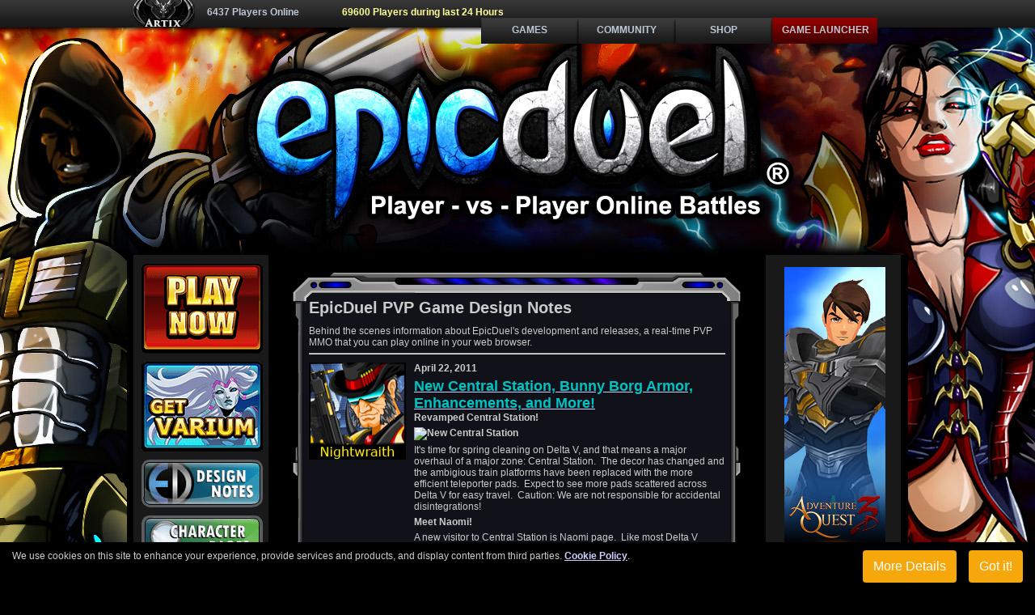

--- FILE ---
content_type: text/html
request_url: https://epicduel.artix.com/gamedesignnotes/tag/netflix
body_size: 5591
content:







<!DOCTYPE html PUBLIC "-//W3C//DTD XHTML 1.0 Transitional//EN" "http://www.w3.org/TR/xhtml1/DTD/xhtml1-transitional.dtd">
<html xmlns="http://www.w3.org/1999/xhtml">
<head>
<title>EpicDuel - Game Design Notes: Netflix</title>
<meta http-equiv="Content-Type" content="text/html; charset=utf-8" />
<meta name="description" content="Read exclusive, behind-the-scenes game development notes of our real-time online PVP MMORPG of EpicDuel." />
<meta name="keywords" content="MMORPG,free MMORPG,online PvP game,free RPG,pvp mmo,online multiplayer rpg game,internet role playering game,free oline rpg,massively multiplayer online role playing game,web mmo,browser mmo" />
<meta name="robots" content="index,follow" />
<link rel="shortcut icon" href="//epicduel.artix.com/images/favicon-epicduel.ico" />
<link href="/css/style-epicduel.css?version=00" media="all" rel="stylesheet" type="text/css"/>
<link href="/css/print-epicduel.css" media="print" rel="stylesheet" type="text/css"/>
</head>
<body>
<div class="site-wrap">
  <link href="/shared/m-battlebar/style-battlebar.css?version=launcher4" media="screen" rel="stylesheet" type="text/css" />
<link href="/shared/m-battlebar/gdpr.css?version=cookies" media="screen" rel="stylesheet" type="text/css" />

<div id="battlebar">
  <div class="wrap"> <a href="https://www.artix.com/"><img src="/shared/m-battlebar/images/ae-2014-logo.jpg" alt="Artix Entertainment" width="76" height="34" /></a>
  <h4>6437 Players Online
  
    <span style="margin-left:50px; color:#FFFF99;">69600 Players during last 24 Hours</span>
  
  </h4>
    <div class="bar">
        <ul id="battlenav" class="dropdown dropdown-horizontal">
          <li class="top"><a class="dir" href="https://www.artix.com/games/" target="_blank" onClick="recordOutboundLink(this, 'Outbound Links', 'Bar Game Links', 'PORTAL');">Games</a>
            <ul>
              <li class="allgames"><a href="https://www.artix.com/games/" target="_blank" onClick="recordOutboundLink(this, 'Outbound Links', 'Bar Game Links', 'PORTAL');">All Games / Mini Games</a></li>
              <li class="play-aqw"><a href="https://www.aq.com/" target="_blank" onClick="recordOutboundLink(this, 'Outbound Links', 'Bar Game Links', 'AQW');"><strong>AQWorlds </strong><br /> 
              <span class="smallText">Browser MMO</span></a></li>
              <li class="play-ed"><a href="https://epicduel.artix.com/?referer=ED_Artix" target="_blank" onClick="recordOutboundLink(this, 'Outbound Links', 'Bar Game Links', 'ED');"><strong>EpicDuel</strong><br />
              <span class="smallText">PvP MMO</span></a></li>
              <li class="play-df"><a href="https://www.dragonfable.com/" target="_blank" onClick="recordOutboundLink(this, 'Outbound Links', 'Bar Game Links', 'DF');"><strong>DragonFable</strong><br /> 
              <span class="smallText">Fantasy RPG</span></a></li>
              <li class="play-mq"><a href="https://www.mechquest.com/" target="_blank" onClick="recordOutboundLink(this, 'Outbound Links', 'Bar Game Links', 'MQ');"><strong>MechQuest</strong><br /> 
              <span class="smallText">Sci-Fi RPG</span></a></li>
              <li class="play-aq"><a href="https://www.battleon.com/" target="_blank" onClick="recordOutboundLink(this, 'Outbound Links', 'Bar Game Links', 'AQ');"><strong>AdventureQuest</strong><br /> 
              <span class="smallText">Fantasy RPG</span></a></li>
              <li class="play-os"><a href="https://oversoul.artix.com/" target="_blank" onClick="recordOutboundLink(this, 'Outbound Links', 'Bar Game Links', 'OS');"><strong>OverSoul</strong><br /> 
              <span class="smallText">MMORPG</span></a></li>
            </ul>
          </li>
          
          <li class="top"><a class="dir">Community</a>
            <ul>
              <li><a href="https://www.artix.com/" target="_blank">Artix's Game Notes</a></li>
              <li><a href="https://forums2.battleon.com/f/default.asp" target="_blank">Forums</a></li>
              <li><a href="https://www.facebook.com/ArtixEntertainment/" target="_blank">Facebook</a></li>
              <li><a href="https://www.twitter.com/artixkrieger/" target="_blank">Twitter</a></li>
              
              <li><a href="https://portal.battleon.com/help/">Help &amp; Support</a></li>
              
              <li><a href="https://portal.battleon.com/staff/" target="_blank">AE Team</a></li>
            </ul>
          </li>
          <li class="top"><a class="dir">Shop</a>
            <ul>
              
              <li class="shop-coins-ed"><a href="https://www.epicduel.com/varium.asp"><strong>Varium</strong><br /> 
              <span class="smallText">Get Varium</span></a></li>
                   
              
              <li class="shop-points"><a href="https://portal.battleon.com/store/points/"><strong>Artix Points</strong><br /> 
                <span class="smallText">Get Points</span></a></li>
              <li class="shop-heromart"><a href="https://www.heromart.com/"><strong>Heromart</strong><br /> 
                <span class="smallText">Real-Life Merchandise</span></a></li>
            </ul>
          </li>
          <li class="btn-aqred"><a class="dir" href="https://www.artix.com/downloads/artixlauncher?utm_source=BATTLEBAR&utm_medium=banner&utm_campaign=GameLauncher" target="_blank">Game Launcher</a></li>
        </ul>
     </div>
  </div>
</div>

<div id="cookie_directive_container" style="display: none">
  <div style="background-color:#000;bottom:0;margin-bottom:0;position:fixed;right:0;left:0;z-index:1030">
    <div id="cookie_accept" style="padding-top:10px"> <a id="btn_cookie_accept" class="btn btn-default pull-right" style="margin-right:15px">Got it!</a> <a style="margin:0 15px" href="//www.artix.com/policy-cookies" target="_blank" class="btn btn-default pull-right">More Details</a>
      <p class="text-muted copy" style="margin:0 15px;color:#ccc;"> We use cookies on this site to enhance your experience, provide services and products, and display content from third parties. <a href="//www.artix.com/policy-cookies" target="_blank">Cookie Policy</a>. </p>
    </div>
  </div>
</div>
<br />
<a class="homelink" href="http://epicduel.artix.com" title="EpicDuel Home"><span>EpicDuel Home</span></a>
<div class="menu-wrap">
    <div class="menu-content">
      <div align="center">
      	<a class="playnow" href="/play-now/"></a>
      	<a class="getVarium" href="/varium.asp"></a>
        <a class="designnotes" href="/gamedesignnotes/"></a>
        <a class="characterpage" href="/charpage.asp"></a>
      <div class="menu-epic"><span>EpicDuel</span></div>
      <ul>
        <li><a href="/">Home</a></li>
        <li><a href="/screenshots/">Screenshots</a> </li>
        <li><a href="/gamedesignnotes/">Design Notes</a></li>
        <li><a href="https://www.artix.com/policy-rules" target="_blank">Game Rules</a></li>
        <li><a href="http://forums2.battleon.com/f/tt.asp?forumid=295" target="_blank">EpicDuel Forums</a></li>
        <li><a href="/play-now/">Play Now!</a></li>
        <li><a href="http://epicduel.artix.com/play-now/default.asp?srcValue=2">Create Account</a></li>
      </ul>
      </div>
      <div class="menu-support"><span>Support</span></div>
      <ul>
        <li><a href="/dear-parents.asp">Dear Parents</a></li>
        <li><a target="_blank" href="https://support.artix.com/hc/en-us/categories/115001221967-EpicDuel">Support</a> </li>
        <li><a href="https://portal.battleon.com/account/lostpassword.asp">Lost Password</a></li>
        <li><a href="//www.artix.com/about/contact" target="_blank">Contact</a></li>
      </ul>
      <div class="menu-xtras"><span>Extras</span></div>
      <ul>
        <li><a href="https://www.heromart.com/" target="_blank">HeroMart</a></li>
        <li><a href="https://www.artixwallpapers.com/" target="_blank">AE Wallpapers</a></li>
        <li><a href="https://www.facebook.com/pages/EpicDuel/203024741796" target="_blank">Facebook</a></li>
      </ul>
      <div align="center">
        <a href="https://twitter.com/Titan_EpicDuel" target="_blank" class="follow-titan"></a>
        <a href="https://twitter.com/Nightwraith_ED" target="_blank" class="follow-nightwraith"></a>
        <a href="https://twitter.com/Charfade" target="_blank" class="follow-charfade"></a></div>
    </div>
  </div>

  <div class="content-wrap">
    <div class="box-top">
      <h1>EpicDuel PVP Game Design Notes</h1>
    </div>
    <div class="box-mid">
      <div class="box-content dns">
      Behind the scenes information about EpicDuel's development and releases, a real-time PVP MMO that you can play online in your web browser.
      <hr />
      <table width="100%" border="0" cellspacing="0" cellpadding="0">
        <tr><td valign="top"><a href="/gamedesignnotes/tag/nightwraith"><img class="imgSpace" src="/images/icon/Nightwraith_ED-DN_2011.jpg" alt="Nightwraith" width="120" height="120" align="left" /></a></td><td valign="top"><p class='nomargin'><span class="date">April 22, 2011</span></p><a href="/gamedesignnotes/the-train-has-arrived-791"><h2>New Central Station, Bunny Borg Armor, Enhancements, and More!</h2></a><div>
<p><strong>Revamped Central Station!</strong></p>
<p><strong><img src="https://cms.aq.com/ed/images/new_central_station.jpg" alt="New Central Station" width="350" height="233" /><br /></strong></p>
<p>It's time for spring cleaning on Delta V, and that means a major overhaul of a major zone: Central Station.  The decor has changed and the ambigious train platforms have been replaced with the more efficient teleporter pads.  Expect to see more pads scattered across Delta V for easy travel.  Caution: We are not responsible for accidental disintegrations!</p>
<p><strong><strong><strong><strong><strong><strong><strong><strong><strong>Meet Naomi!</strong></strong></strong></strong></strong></strong></strong></strong></strong></p>
<p>A new visitor to Central Station is Naomi page.  Like most Delta V civilians, she longs for a day that the conflict on Delta V will end.  However, she also realizes that in the planet's current state of affairs, dueling is survival! </p>
<p><img src="https://cms.aq.com/ed/images/naomi.jpg" alt="Naomi Paige" width="350" height="233" /></p>
<p>For this reason, she's brough some unique, limited-quantity armors for sale: The Bunny Borg!</p>
<p><img src="https://cms.aq.com/ed/images/bunny_borg_closup.jpg" alt="I'm thematic!" width="350" height="469" /></p>
<p>This fearsome armor is sure to intimidate opponents, while looking pretty snazzy with the other Bunny-esque gear!</p>
<p>We have also expanded on the concept of Encumberance to include armors.  What does this mean?  It means you will now be able to equip armors with level requirements up to 4 levels greater than your current level.  For example, as a level 21, you can equip the level 25 armors.  However you will take a penalty of -1 damage per level different (25-21=4).  Recogning that some armors give small bonuses, an armor's defense or resistance can never drop below 1!</p>
<p><strong>More Enhancements!  More Power!</strong></p>
<p>Got some dusty old bazookas and guns you've been keeping for a special occasion?  Want to take the latest and greatest weapons to the next level?  Power them up with sidearm and bazooka enhancements!  Plus, to be fair to our non-varium players, credit enhancement prices have been slashed 30-40%!</p>
<p><strong>NPC Item Drops!</strong></p>
<p>To test NPC drops before we go all out and build missions that hinge on them, we have introduced drops on some popular NPCs.  The following NPCs have the chance to drop a free health or energy booster/pack!</p>
<ul>
<li>Gamma Guard</li>
<li>Valery</li>
<li>Oz</li>
<li>Selina</li>
</ul>
<p><img src="https://cms.aq.com/ed/images/npc_item_drops.jpg" alt="You won a thing!" width="350" height="233" /></p>
<p><strong>Skill Diminishing Returns</strong></p>
<p>The diminishing returns we applied to stats over the last few releases will now be applied to skills.  This means that the rate at which skills with improve with a given stat has been reduced, so as more points are point into a stat, the associate skills will improve more slowly.</p>
<div class="post-content">
<p><strong>Got Points?</strong></p>
<p>Do you like movies?  Do you like free stuff?  Do you live in the US? Then check out this BRAND-NEW offer from Netflix that you can access through <a href="http://portal.battleon.com/promo/netflix/">this page</a> on our Portal site- if you are over 18 (or your parents are agreeable) and have never signed up for Netflix before, we have an offer available where you can get <strong>4,500 Artix Points FREE!</strong>* That's enough to upgrade in any of our games!** However, if you or your parents are like Cysero have already signed up for the service, then be warned- you can't cancel your account and then re-sign up for this one. That's bad ad juju.<strong><br /></strong></p>
<p><strong><strong><img src="http://www.aq.com/images/cms/netflix_logo.gif" alt="Netflix" width="177" height="55" /></strong><br /></strong></p>
<p><span>*</span> BattlePoints have been permanently renamed to "Artix Points".</p>
<p><span>**</span> Unfortunately, we do not control which areas/countries receive certain offers from our ad sponsors. </p>
<p><strong>Calling all Epic Artists!</strong></p>
<p>We are offering yet another opporuntity to score some free points with Spring-themed AE art contest!  I know there are some talented artists in the EpicDuel community, and now's your chance to really shine through and prove that we have some truly EPIC talent!  <a href="http://forums2.battleon.com/f/tm.asp?m=18893730">Click here for more details!</a></p>
</div>
</div></p><p>Tags: <a href="/gamedesignnotes/tag/nightwraith">Nightwraith</a> <a href="/gamedesignnotes/tag/netflix">Netflix</a> <a href="/gamedesignnotes/tag/offers">Offers</a> <a href="/gamedesignnotes/tag/enhancements">Enhancements</a> <a href="/gamedesignnotes/tag/balance">balance</a> <a href="/gamedesignnotes/tag/central-station">Central Station</a> <a href="/gamedesignnotes/tag/naomi">Naomi</a> <a href="/gamedesignnotes/tag/contest">contest</a> </p></td><tr><td colspan="2"></td></tr>
        </table>
        <p>&nbsp;</p>
        <div>&nbsp;<a href="/archive/">EpicDuel Game Design Notes Archive</a></div>      </div>
    </div>
    <div class="box-bottom"></div>
  </div>
  <div class="menu-wrap">
  <div class="menu-content">
    <br />
    
  
	  <a target="_blank" href="//www.aq3d.com/?utm_source=ED_RtColumn&utm_medium=banner&utm_content=verticalbanner&utm_campaign=AQ3D_ArtixAd" title="AQ3D"><img src="/shared/images/network/AQ3D-Artix3D.jpg" alt="AdventureQuest 3D"/></a>
  
  
	<br /><br />

    <a target="_blank" href="https://dt1f.app.link/EpicDuel_Right_Sidebanner" title="BioBeasts"><img src="/shared/images/network/biobeasts-legacy-side.jpg" alt="BioBeasts"/></a>
	<br /><br />

    <div align="center">
		<a class="network-artix" target="_blank" href="//www.artix.com/?referer=ED_RtColumn" title="Artix.com"><span class="hidden">Read up on the latest news of Artix Entertainment</span></a>
		<a class="network-aqw" target="_blank" href="//www.aq.com/?referer=ED_RtColumn" title="Play AdventureQuest Worlds"><span class="hidden">Play AdventureQuest Worlds for Free</span></a>
		<a class="network-os" target="_blank" href="//oversoul.artix.com/?referer=ED_RtColumn" title="Play Oversoul"><span class="hidden">Play the New Oversoul PvP Cardgame for Free</span></a>
		<a class="network-mq" target="_blank" href="//www.mechquest.com/?referer=ED_RtColumn" title="MechQuest, Sci-Fi RPG"><span class="hidden">Play MechQuest, a Sci-Fi RPG</span></a>
    </div>
    <br /><br/>

    <!--
    <div class="menu-sponsor"><span>Sponsor</span></div>
    <br /><br/>
    -->

  </div>
  </div><div class="footer-wrap">
    <span class="smallerText">
        <a href="//www.artix.com/policy-privacy" target="_blank">Privacy Policy</a> |
        <a href="//www.artix.com/policy-privacy-ca" target="_blank">California Privacy Rights</a> |
        <a href="//www.artix.com/policy-terms" target="_blank">Terms of Service</a> |
        <a href="//www.artix.com/policy-cookies" target="_blank">Cookies Policy</a> |
        <a href="/epic-sitemap.asp">Site Map</a>
    </span>
    <p><span class="smallText">&copy; 2026 <a href="http://epicduel.artix.com/">Battleon EpicDuel, LLC</a>. All Rights Reserved.</span></p>
    <br />
</div>
<!-- Google tag (gtag.js) -->
<script async src="https://www.googletagmanager.com/gtag/js?id=G-YWV3KS6RR6"></script>
<script>
  window.dataLayer = window.dataLayer || [];
  function gtag(){dataLayer.push(arguments);}
  gtag('js', new Date());
  gtag('config', 'G-YWV3KS6RR6');
</script>

</div>
  
<script type="text/javascript" src="//ajax.googleapis.com/ajax/libs/jquery/2.2.0/jquery.min.js"></script>
<script type="text/javascript" src="//cdnjs.cloudflare.com/ajax/libs/jquery-cookie/1.4.1/jquery.cookie.min.js"></script> 
<script type="text/javascript" src="/shared/scripts/cookies.js" async defer></script> 
<script type="text/javascript" src="/shared/scripts/modal.js" async defer></script> 
<script>
		 window.onload = function(e){ 

			 if ($.cookie('pop') == null) {
				 $('#privacyNotice').modal('show');
				 $.cookie('pop', '7');
			}
		 }	
</script> 
</body>
</html>


--- FILE ---
content_type: text/css
request_url: https://epicduel.artix.com/css/style-epicduel.css?version=00
body_size: 1400
content:
@charset "utf-8";
/* CSS Document */

body {
	background: #000 url(/images/bg-site-epicduel1.jpg) center top no-repeat;
	margin: 0px;
	padding: 0px;
	font-family: arial;
	font-size: 12px;
	color: #cbcbcb;
}
.homelink {widht:720px; height:230px; display:block;outline:none;margin:52px auto 20px;text-decoration:none;}
.homelink span {visibility:hidden}
.site-wrap {
	width: 950px;
	margin: 0px auto 0px auto;
}
/*Menu*/
.menu-wrap, .content-wrap {
	display: block;
	float: left;
	margin: 20px 0px 0px 0px;
}
.menu-wrap {background-color: #191919;width: 167px;margin-top:-1px;padding-top:1px;}
.menu-content {
	text-align: center;
	margin-bottom: 10px;
	padding-left: 3px;
}
.menu-content ul {
	list-style: none;
	margin: 0px;
	padding: 0px;
}
.menu-content li {
	background: url(/images/icon/icon-bullet.gif) no-repeat;
	background-position: 0px 2px;
	display: block;
	width: 125px;
	height: 20px;
	text-align: left;
	padding-left: 15px;
	margin: 10px 15px 10px 20px;
}
.menu-content li a:link, .menu-content li a:visited {
	color: #cbcbcb;
	font-size: 12px;
	text-transform: uppercase;
	text-decoration: none;
}
.menu-content li:hover {background-color: #000;}
.menu-epic,.menu-support,.menu-xtras,.menu-sponsor {margin-top:10px;width:156px;height:44px;display:block;background:url(/images/ed-temp/sprite-epic-site.jpg) no-repeat;}
.menu-epic {background-position:-555px 0;}
.menu-support{background-position:-555px -44px;}
.menu-xtras {background-position:-711px 0;}
.menu-sponsor {background-position:-711px -44px;margin-bottom:10px;}
.menu-epic span,.menu-support span,.menu-xtras span,.menu-sponsor span {visibility:hidden}
.footer-wrap {
	clear: both;
	padding: 20px;
	text-align: center;
}
/* Content-Box */
.content-wrap {
	width: 555px;
	margin: 20px 20px 20px 20px;
	padding: 0px 10px 20px 10px;
}
.box-top, .box-bottom {width:555px;height:66px;display:block;background:url(/images/ed-temp/sprite-epic-site.jpg) 0 0 no-repeat;}
.box-bottom {background-position:0 -66px}
.box-mid {
	padding: 0px;
	width: 555px;
	display: block;
	background: url(/images/ed-temp/box-mid.png) repeat-y center;
}
.box-top h2 {
	margin: 0px;
	padding: 0px;
	font-size: 18px;
	font-weight: bold;
	padding: 35px 20px 0px 20px;
}
.box-top h1 {
	margin: 0px;
	padding: 0px;
	font-size: 20px;
	font-weight: bold;
	padding: 33px 20px 0px 20px;
}
.box-content {padding: 0px 20px 0px 20px;}
/* Links */
a img {border: none;}
a, a.active {
	font-weight: bold;
	color: #dddfff;
}
a:link, a.active:link {
	color: #cccfff;
}
a:visited, a.active:visited {
	color: #cccfff;
}
a:hover, a.active:hover {
	color: #e5e7ff;
	text-decoration: underline;
}
a:focus, a.active:focus {outline: none;}
.blueLink:link, .blueLink.active:link {
	text-decoration: underline;
	font-weight: bold;
	color: #01c3c3;
}
.blueLink:visited, .blueLink.active:visited {color: #01c3c3;}
.blueLink:hover, .blueLink.active:hover {
	color: #e5e7ff;
	text-decoration: underline;
}
.btnSprite, .playnow, .getVarium, .designnotes, .characterpage, .follow-titan, .follow-nightwraith, .follow-charfade, .follow-cinderella, .follow-rabblefroth
{background:url(/images/buttons/sprite-epic-buttons.png) no-repeat;}
.playnow, .getVarium {
	background-position:0 0;
	display: block;
	width: 150px;
	height: 111px;
	margin-top:10px;
}
.playnow:hover {background-position: -149px 0}
.getVarium {background-position:-297px 0}
.getVarium:hover {background-position: -445px 0;}
.designnotes, .characterpage {
	background-position:0 -111px;
	display: block;
	width: 150px;
	height: 59px;
	margin-top:10px;
}
.designnotes:hover {background-position:-150px -111px;}
.characterpage {background-position:-300px -111px}
.characterpage:hover {background-position:-449px -111px;}
.follow-titan, .follow-nightwraith, .follow-charfade, .follow-cinderella, .follow-rabblefroth {
	display: block;
	width: 150px;
	height: 68px;
	margin-top:10px;
}
.follow-titan {background-position:0 -170px;}
.follow-titan:hover {background-position:-150px -170px;}
.follow-nightwraith {background-position:-300px -170px}
.follow-nightwraith:hover {background-position:-450px -170px}
.follow-charfade {background-position:-600px -170px;}
.follow-charfade:hover {background-position:-750px -170px;}
.follow-cinderella {background-position:-600px -102px}
.follow-cinderella:hover {background-position:-750px -102px}
.follow-rabblefroth {background-position:-600px -35px}
.follow-rabblefroth:hover {background-position:-750px -35px}

/* Text Styles */
h1, h2, h3, h4 {margin: 0px; padding: 0px;}
h3 {color: #01c3c3;}
h2 a:link, h2 a:visited, h2 a:active {text-decoration: none!important; color: #000000!important;} 
.blueText {color: #0066FF;}
.grayText { color: #999999}
.goldBold {
	color: #ffce1a;
	font-weight: bold;
}
.smallText {font-size: 10px;}
.date {font-size: 12px; font-weight: bold; margin: 0px; padding: 0px}
.dns a:link, .dns a:visted {margin: 0px; padding: 0px;}
.dns p {margin: 0px auto 5px auto;}
.dns h2 {margin: 0px!important; padding: 0px!important; color:#01c3c3;}
.dns hr {margin-bottom: 10px;}

.imgSpace {padding: 0px 10px 10px 0px;}
/*network*/
span.hidden {visibility:hidden}
.network-os, .network-aq, .network-artix, .network-df, .network-ed, .network-mq, .network-aqw{
background: url(/shared/images/network/sprites-artixnetwork.jpg) no-repeat;
width:125px;
height:140px;
display:block;
margin-bottom:10px;
}

.network-artix{background-position: 0 0;}
.network-ed{background-position: -125px 0;}
.network-df{background:url(/shared/images/network/df-artix-network.jpg) no-repeat;}
.network-mq{background-position: -375px 0;}
.network-aq{background-position: -500px 0;}
.network-os{background-position: -625px 0;}
.network-aqw{background-position: -750px 0;}

--- FILE ---
content_type: text/css
request_url: https://epicduel.artix.com/shared/m-battlebar/style-battlebar.css?version=launcher4
body_size: 1303
content:
@charset "UTF-8";ul.dropdown{font:700 12px Arial,Helvetica,sans-serif}ul.dropdown li.top{color:#bbc8d5;background:url(/shared/m-battlebar/images/bg-menu.png) top center no-repeat;width:120px;height:32px}ul.dropdown li.hover,ul.dropdown li:hover{background-position:0 -36px}ul.dropdown a:active,ul.dropdown a:hover,ul.dropdown a:link,ul.dropdown a:visited{color:#bbc8d5}ul.dropdown ul{color:#000;font-size:11px;font-weight:400}ul.dropdown ul li{color:#000;text-align:left;text-transform:capitalize;width:130px;background:url(/shared/m-battlebar/images/bg-battlebar.png) top center repeat-x;border:1px solid #000}ul.dropdown ul li.hover,ul.dropdown ul li:hover{background-color:#000}ul.dropdown ul li.empty{padding:8px 12px 12px 7px!important;font-weight:700}ul.dropdown ul a:active,ul.dropdown ul a:hover,ul.dropdown ul a:link,ul.dropdown ul a:visited{color:#bbc8d5;font-weight:400}ul.dropdown ul ul{display:none}ul.dropdown .dir{color:#bbc8d5;padding-right:12px;text-decoration:none}#battlenav{width:520px}ul.dropdown-horizontal ul .dir{padding-right:15px}ul.dropdown li a{display:block;padding:8px 12px;text-decoration:none}ul.dropdown li.dir{padding:0 20px 7px 12px}ul.dropdown ul li.dir{padding-right:15px}ul.dropdown li{text-align:center;text-transform:uppercase}ul.dropdown li img{border:none;padding-right:5px}ul.dropdown ul a{text-decoration:none}ul.dropdown,ul.dropdown li,ul.dropdown ul{list-style:none;margin:0;padding:0}ul.dropdown{position:relative;z-index:597;float:left}ul.dropdown li{float:left;line-height:1.3em;vertical-align:middle}ul.dropdown li.hover,ul.dropdown li:hover{position:relative;z-index:599;cursor:default}ul.dropdown ul{visibility:hidden;position:absolute;top:100%;left:0;z-index:598;width:100%}ul.dropdown ul li{float:none}ul.dropdown ul ul{top:1px;left:99%}ul.dropdown li:hover>ul{visibility:visible}ul.dropdown li.rtl ul{top:100%;right:0;left:auto}ul.dropdown li.rtl ul ul{top:1px;right:99%;left:auto}a img{border:none}#battlebar{background:url(/shared/m-battlebar/images/bg-battlebar.png) bottom center repeat-x;width:100%;height:40px;margin:0;position:absolute!important;top:0!important;left:0!important;z-index:10}#battlebar .wrap{width:950px;position:absolute;top:0;left:50%;margin-left:-475px}#battlebar .wrap .bar{float:right;color:#bbc8d5;font-size:10px;margin:0}#battlebar .wrap h4{float:left;margin:8px 10px 0 15px;font-size:12px;color:#bbc8d5}#battlebar img{float:left}li.play-aq,li.play-aqw,li.play-df,li.play-ed,li.play-hs,li.play-mq,li.play-os,li.play-pvp,li.shop-coins-aq,li.shop-coins-aqw,li.shop-coins-df,li.shop-coins-ed,li.shop-coins-mq,li.shop-coins-os,li.shop-heromart,li.shop-points,li.shop-upgrade-aq,li.shop-upgrade-aqw,li.shop-upgrade-df,li.shop-upgrade-mq{width:200px!important;height:36px!important;padding:0 0 20px!important;display:block!important;border:1px solid #000;border-bottom:1px solid #333}li.play-aq{background:url(/shared/m-battlebar/images/sprites.jpg) no-repeat!important}li.play-aqw{background:url(/shared/m-battlebar/images/sprites.jpg) 0 -112px no-repeat!important}li.play-df{background:url(/shared/m-battlebar/images/sprites.jpg) 0 -168px no-repeat!important}li.play-mq{background:url(/shared/m-battlebar/images/sprites.jpg) 0 -392px no-repeat!important}li.play-ed{background:url(/shared/m-battlebar/images/sprites.jpg) 0 -280px no-repeat!important}li.play-hs{background:url(/shared/m-battlebar/images/sprites.jpg) 0 -336px no-repeat!important}li.play-pvp{background:url(/shared/m-battlebar/images/sprites.jpg) 0 -504px no-repeat!important}li.play-os{background:url(/shared/m-battlebar/images/sprites.jpg) 0 -448px no-repeat!important}li.shop-points{background:url(/shared/m-battlebar/images/sprites.jpg) 0 -952px no-repeat!important}li.shop-heromart{background:url(/shared/m-battlebar/images/sprites.jpg) 0 -896px no-repeat!important}li.shop-upgrade-aqw{background:url(/shared/m-battlebar/images/sprites.jpg) 0 -1064px no-repeat!important}li.shop-coins-aqw{background:url(/shared/m-battlebar/images/sprites.jpg) 0 -616px no-repeat!important}li.shop-coins-ed{background:url(/shared/m-battlebar/images/sprites.jpg) 0 -728px no-repeat!important}li.shop-upgrade-df{background:url(/shared/m-battlebar/images/sprites.jpg) 0 -1120px no-repeat!important}li.shop-coins-df{background:url(/shared/m-battlebar/images/sprites.jpg) 0 -672px no-repeat!important}li.shop-upgrade-mq{background:url(/shared/m-battlebar/images/sprites.jpg) 0 -1176px no-repeat!important}li.shop-coins-mq{background:url(/shared/m-battlebar/images/sprites.jpg) 0 -784px no-repeat!important}li.shop-upgrade-aq{background:url(/shared/m-battlebar/images/sprites.jpg) 0 -1008px no-repeat!important}li.shop-coins-aq{background:url(/shared/m-battlebar/images/sprites.jpg) 0 -560px no-repeat!important}li.shop-coins-os{background:url(/shared/m-battlebar/images/sprites.jpg) 0 -840px no-repeat!important}li.play-aq a,li.play-aqw a,li.play-df a,li.play-ed a,li.play-hs a,li.play-mq a,li.play-os a,li.play-pvp a,li.shop-coins-aq a,li.shop-coins-aqw a,li.shop-coins-df a,li.shop-coins-ed a,li.shop-coins-mq a,li.shop-coins-os a,li.shop-heromart a,li.shop-points a,li.shop-upgrade-aq a,li.shop-upgrade-aqw a,li.shop-upgrade-df a,li.shop-upgrade-mq a{font-size:12px;text-align:right}li.play-aq a:hover,li.play-aqw a:hover,li.play-df a:hover,li.play-ed a:hover,li.play-hs a:hover,li.play-mq a:hover,li.play-os a:hover,li.play-pvp a:hover,li.shop-coins-aq a:hover,li.shop-coins-aqw a:hover,li.shop-coins-df a:hover,li.shop-coins-ed a:hover,li.shop-coins-mq a:hover,li.shop-coins-os a:hover,li.shop-heromart a:hover,li.shop-points a:hover,li.shop-upgrade-aq a:hover,li.shop-upgrade-aqw a:hover,li.shop-upgrade-df a:hover,li.shop-upgrade-mq a:hover{color:#09c!important;height:46px!important}.smallText{color:#999;font-size:10px}li.allgames{width:200px!important}.resetWidth{width:auto!important}.btn-aqred{white-space: nowrap;height: 32px;width:130px!important;color:#fff !important;border-color:#b21701;background:#970000;background:-moz-linear-gradient(top, #970000 0%, #3F0000 100%);background:-webkit-gradient(linear, left top, left bottom, color-stop(0%, #970000), color-stop(100%, #3F0000));background:-webkit-linear-gradient(top, #970000 0%, #3F0000 100%);background:-o-linear-gradient(top, #970000 0%, #3F0000 100%);background:-ms-linear-gradient(top, #970000 0%, #3F0000 100%);background:linear-gradient(to bottom, #970000 0%, #3F0000 100%);filter:progid:DXImageTransform.Microsoft.gradient( startColorstr='$startColor', endColorstr='$endColor',GradientType=0 )}.btn-aqred:hover{color:#fff !important;text-shadow:2px 2px 5px #222;background:#CB0000;background:-moz-linear-gradient(top, #CB0000 0%, #500 100%);background:-webkit-gradient(linear, left top, left bottom, color-stop(0%, #CB0000), color-stop(100%, #500));background:-webkit-linear-gradient(top, #CB0000 0%, #500 100%);background:-o-linear-gradient(top, #CB0000 0%, #500 100%);background:-ms-linear-gradient(top, #CB0000 0%, #500 100%);background:linear-gradient(to bottom, #CB0000 0%, #500 100%);filter:progid:DXImageTransform.Microsoft.gradient( startColorstr='$startColor', endColorstr='$endColor',GradientType=0 )}

--- FILE ---
content_type: text/css
request_url: https://epicduel.artix.com/css/print-epicduel.css
body_size: 1215
content:
@charset "utf-8";
/* CSS Document */

body {
	background-color:#FFF;
	background-image:none;
	margin: 0px;
	padding: 0px;
	font-family: arial;
	font-size: 12px;
	color: #000;
}
.homelink {widht:720px; height:230px; display:block;outline:none;margin:52px auto 20px;text-decoration:none;}
.homelink span {visibility:visible}
.site-wrap {
	width: 950px;
	margin: 0px auto 0px auto;
}
/*Menu*/
.menu-wrap, .content-wrap {
	display: block;
	float: left;
	margin: 20px 0px 0px 0px;
}
.menu-wrap {background-color:#FFF; border:1px solid #191919; width:167px;margin-top:-1px;padding-top:1px;}
.menu-content {
	text-align: center;
	margin-bottom: 10px;
	padding-left: 3px;
}
.menu-content ul {
	list-style: none;
	margin: 0px;
	padding: 0px;
}
.menu-content li {
	background: url(/images/icon/icon-bullet.gif) no-repeat;
	background-position: 0px 2px;
	display: block;
	width: 125px;
	height: 20px;
	text-align: left;
	padding-left: 15px;
	margin: 10px 15px 10px 20px;
}
.menu-content li a:link, .menu-content li a:visited {
	color: #cbcbcb;
	font-size: 12px;
	text-transform: uppercase;
	text-decoration: none;
}
.menu-epic,.menu-support,.menu-xtras,.menu-sponsor {margin-top:10px;width:156px;height:44px;display:block;background-image:none;}
.menu-epic span,.menu-support span,.menu-xtras span,.menu-sponsor span {visibility:visible}
.footer-wrap {
	clear: both;
	padding: 20px;
	text-align: center;
}
/* Content-Box */
.content-wrap {
	width: 555px;
	margin: 20px 20px 20px 20px;
	padding: 0px 10px 20px 10px;
}
.box-mid {
	padding: 0px;
	width: 555px;
	display: block;
	background-image:none;
}
.box-top h2 {
	margin: 0px;
	padding: 0px;
	font-size: 18px;
	font-weight: bold;
	padding: 35px 20px 0px 20px;
}
.box-top h1 {
	margin: 0px;
	padding: 0px;
	font-size: 20px;
	font-weight: bold;
	padding: 33px 20px 0px 20px;
}
.box-content {padding: 0px 20px 0px 20px;}
/* Links */
a img {border: none;}
a, a.active {
	font-weight: bold;
	color: #dddfff;
}
a:link, a.active:link {
	color: #cccfff;
}
a:visited, a.active:visited {
	color: #cccfff;
}
a:hover, a.active:hover {
	color: #e5e7ff;
	text-decoration: underline;
}
a:focus, a.active:focus {outline: none;}
.blueLink:link, .blueLink.active:link {
	text-decoration: underline;
	font-weight: bold;
	color: #01c3c3;
}
.blueLink:visited, .blueLink.active:visited {color: #01c3c3;}
.blueLink:hover, .blueLink.active:hover {
	color: #e5e7ff;
	text-decoration: underline;
}
.btnSprite, .playnow, .getVarium, .designnotes, .characterpage, .follow-titan, .follow-nightwraith, .follow-charfade, .follow-cinderella, .follow-rabblefroth
{background:url(/images/buttons/sprite-epic-buttons.png) no-repeat;}
.playnow, .getVarium {
	background-position:0 0;
	display: block;
	width: 150px;
	height: 111px;
	margin-top:10px;
}
.playnow:hover {background-position: -149px 0}
.getVarium {background-position:-297px 0}
.getVarium:hover {background-position: -445px 0;}
.designnotes, .characterpage {
	background-position:0 -111px;
	display: block;
	width: 150px;
	height: 59px;
	margin-top:10px;
}
.designnotes:hover {background-position:-150px -111px;}
.characterpage {background-position:-300px -111px}
.characterpage:hover {background-position:-449px -111px;}
.follow-titan, .follow-nightwraith, .follow-charfade, .follow-cinderella, .follow-rabblefroth {
	display: block;
	width: 150px;
	height: 68px;
	margin-top:10px;
}
.follow-titan {background-position:0 -170px;}
.follow-titan:hover {background-position:-150px -170px;}
.follow-nightwraith {background-position:-300px -170px}
.follow-nightwraith:hover {background-position:-450px -170px}
.follow-charfade {background-position:-600px -170px;}
.follow-charfade:hover {background-position:-750px -170px;}
.follow-cinderella {background-position:-600px -102px}
.follow-cinderella:hover {background-position:-750px -102px}
.follow-rabblefroth {background-position:-600px -35px}
.follow-rabblefroth:hover {background-position:-750px -35px}

/* Text Styles */
h1, h2, h3, h4 {margin: 0px; padding: 0px;}
h3 {color: #01c3c3;}
h2 a:link, h2 a:visited, h2 a:active {text-decoration: none!important; color: #000000!important;} 
.blueText {color: #0066FF;}
.grayText { color: #999999}
.goldBold {
	color: #ffce1a;
	font-weight: bold;
}
.smallText {font-size: 10px;}
.date {font-size: 12px; font-weight: bold; margin: 0px; padding: 0px}
.dns a:link, .dns a:visted {margin: 0px; padding: 0px;}
.dns p {margin: 0px auto 5px auto;}
.dns h2 {margin: 0px!important; padding: 0px!important; color:#01c3c3;}
.dns hr {margin-bottom: 10px;}

.imgSpace {padding: 0px 10px 10px 0px;}
/*network*/
span.hidden {visibility:hidden}
.network-os, .network-aq, .network-artix, .network-df, .network-ed, .network-mq, .network-aqw{
background: url(/shared/images/network/sprites-artixnetwork.jpg) no-repeat;
width:125px;
height:140px;
display:block;
margin-bottom:10px;
}
.network-artix{background-position: 0 0;}
.network-ed{background-position: -125px 0;}
.network-df{background-position: -250px 0;}
.network-mq{background-position: -375px 0;}
.network-aq{background-position: -500px 0;}
.network-os{background-position: -625px 0;}
.network-aqw{background-position: -750px 0;}